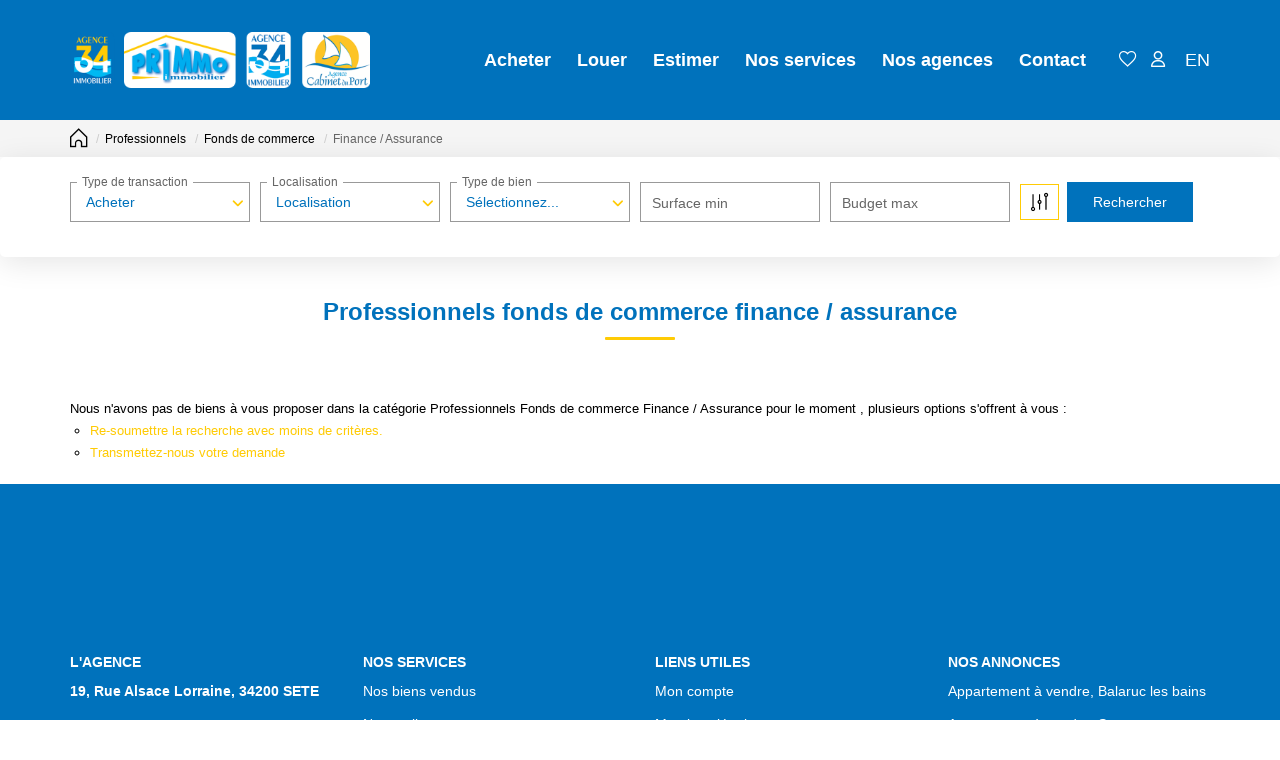

--- FILE ---
content_type: text/html; charset=UTF-8
request_url: https://www.agence34immobilier.fr/type_bien/24-6-79/finance-assurance.html
body_size: 2337
content:
<!DOCTYPE html>
<html lang="en">
<head>
    <meta charset="utf-8">
    <meta name="viewport" content="width=device-width, initial-scale=1">
    <title></title>
    <style>
        body {
            font-family: "Arial";
        }
    </style>
    <script type="text/javascript">
    window.awsWafCookieDomainList = [];
    window.gokuProps = {
"key":"AQIDAHjcYu/GjX+QlghicBgQ/7bFaQZ+m5FKCMDnO+vTbNg96AGALgaDBpB9bgoaKKQwthAhAAAAfjB8BgkqhkiG9w0BBwagbzBtAgEAMGgGCSqGSIb3DQEHATAeBglghkgBZQMEAS4wEQQMggy91oWOrW5EQqGiAgEQgDtxeJN2Y3R8eIYg/xIeNsDM0TyjsEZcn8H1HPsW5RLzLRT4wsr2moTdwB8D3yXKh12VweAbIOnwUu7d9A==",
          "iv":"CgAHRCP9MAAAAIvO",
          "context":"hbT1DXNgNTClKl6hpm7dsVXdWO60tW8gbuEcqBbFJZqR3aiSwRb/y/a/Ty/rZ9xtc4V7Nnga+6QpfhM6+pkF9WRFY+664Vluw83kJEysNXhi/sDPX5ntwlcD/0P1FuYqUQxq4khEkbYR7v9tEuSJsagtp3KPrFU0stAdi8v14RuhHVV4iLjH95lTm/2/2YzVkcCp1xUbKP4luYULh4mF/LWTpXuezZBH/lOrH16pT1oHeaAKwht3KyQGwkncXqymOTUgrXbR/wciS3l/mwsnxRIVeeJCBo2EWktgSUlIbO8v0ac7WEQ2sI1MapTcapNPYJLwsliZU7dBvrEcZKn2pv9MJgaJVQiI44pXBntzYbHrbp67bFhbAJdlcgl8159XdOe/[base64]/V3jFv2RK1Pqbf6arYMtM7UU2W4BoUPYmZWdHxtftDiq0Bdbe0BK4SNxo+8segQEA9h1dOENeKRlm4dFwJcmtVcApGHpKY4wMDmQiTw+dqXt6CLNGIdK/7VTf1ne8CTnkr589JVLLND2wam+GMlnYuVVvYyVWxqJDL7B4jiYEEB8s="
};
    </script>
    <script src="https://7813e45193b3.47e58bb0.eu-west-3.token.awswaf.com/7813e45193b3/28fa1170bc90/1cc501575660/challenge.js"></script>
</head>
<body>
    <div id="challenge-container"></div>
    <script type="text/javascript">
        AwsWafIntegration.saveReferrer();
        AwsWafIntegration.checkForceRefresh().then((forceRefresh) => {
            if (forceRefresh) {
                AwsWafIntegration.forceRefreshToken().then(() => {
                    window.location.reload(true);
                });
            } else {
                AwsWafIntegration.getToken().then(() => {
                    window.location.reload(true);
                });
            }
        });
    </script>
    <noscript>
        <h1>JavaScript is disabled</h1>
        In order to continue, we need to verify that you're not a robot.
        This requires JavaScript. Enable JavaScript and then reload the page.
    </noscript>
</body>
</html>